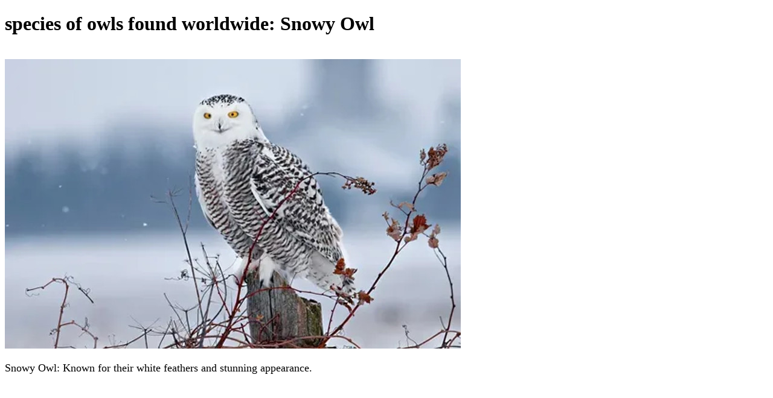

--- FILE ---
content_type: text/html; charset=utf-8
request_url: https://eezup.com/images/articles/species-of-owls-found-worldwide-snowy-owl/2413204
body_size: 495
content:

    <!DOCTYPE html>
    <html>
    <head>
    <meta charset="UTF-8">
    <meta http-equiv="X-UA-Compatible" content="IE=edge">
    <meta name="viewport" content="width=device-width, initial-scale=1.0">
    <link rel="canonical" href="https://eezup.com/images/articles/species-of-owls-found-worldwide-snowy-owl/2413204" />
    <link rel="shortcut icon" type="image/jpg" href="https://eezup.com/eezup.png"/>
    <title>species of owls found worldwide: Snowy Owl</title>
    <meta name="title" content='species of owls found worldwide: Snowy Owl'/>
    <meta name="description" content='Snowy Owl: Known for their white feathers and stunning appearance.
'/>
    
    
    <meta name="twitter:card" content="summary_large_image"/>
    <meta property="twitter:domain" content="eezup.com">
    <meta property="twitter:url" content="https://eezup.com/images/articles/species-of-owls-found-worldwide-snowy-owl/2413204">

    <meta property="twitter:title" content='species of owls found worldwide: Snowy Owl'/>
    
    <meta name="twitter:image" content='https://eezup.com/media/medium_images/1689589127578_snowy_owl.jpeg'/>
   <meta property="og:url" content="https://eezup.com/images/articles/species-of-owls-found-worldwide-snowy-owl/2413204">
   <link rel="shortcut icon" type="image/jpg" href="https://eezup.com/eezup.png"/>
    <meta property="og:title" content='species of owls found worldwide: Snowy Owl'/>
    <meta property="og:type" content="website" />
    <meta property="og:description" content='Snowy Owl: Known for their white feathers and stunning appearance'/>
    
    <meta property="og:image" content='https://eezup.com/media/medium_images/1689589127578_snowy_owl.jpeg'/>
     
    </head>
    <body>
    <h1>species of owls found worldwide: Snowy Owl</h1></br>
    <img width="auto" height="auto" src='https://eezup.com/media/medium_images/1689589127578_snowy_owl.jpeg'  alt='species of owls found worldwide: Snowy Owl'/></br>
   </br>
    <span style='font-size:18px;'>Snowy Owl: Known for their white feathers and stunning appearance.
</span></br>
   </br>
    </br>
    </br>
    </br>
       
          
          
    </body>
    </html>
    
